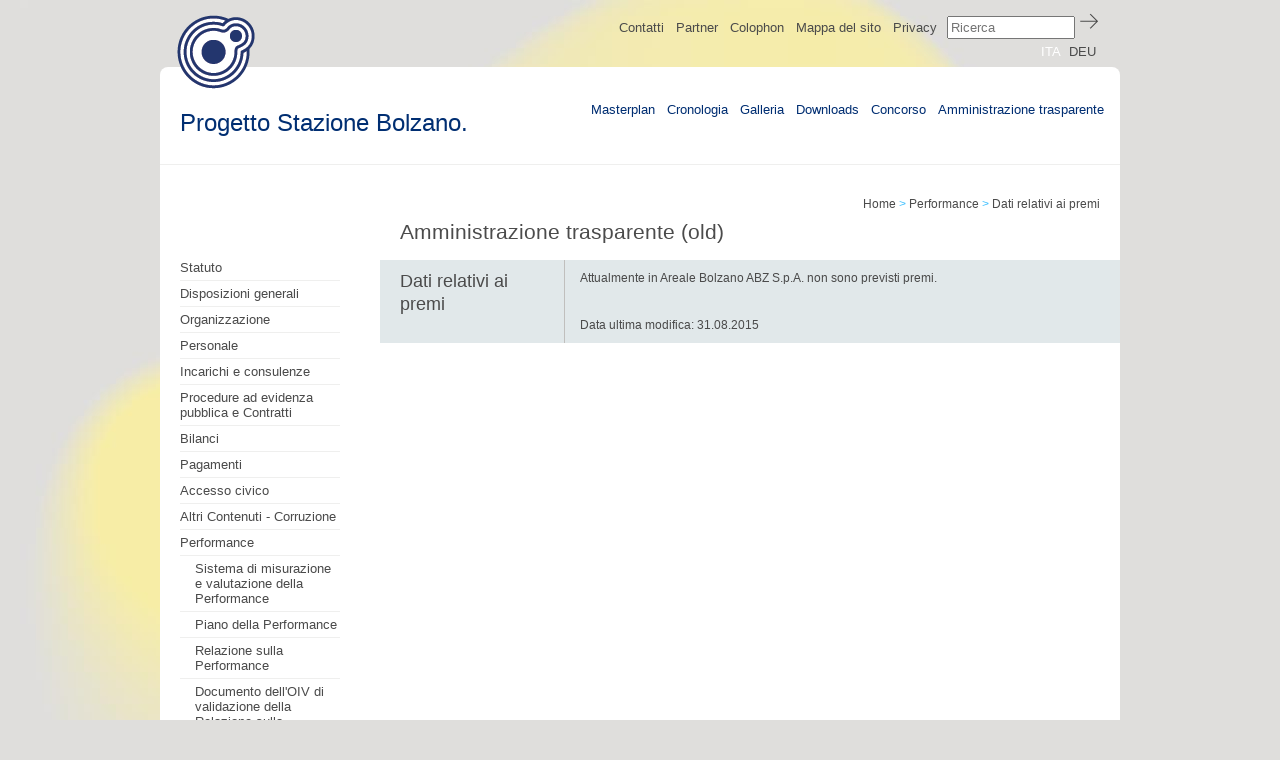

--- FILE ---
content_type: text/html; charset=utf-8
request_url: https://www.arealbozen.it/index.php?id=117
body_size: 2522
content:
<!DOCTYPE html>
<html lang="it">
<head>

<meta charset="utf-8">
<!-- 
	This website is powered by TYPO3 - inspiring people to share!
	TYPO3 is a free open source Content Management Framework initially created by Kasper Skaarhoj and licensed under GNU/GPL.
	TYPO3 is copyright 1998-2015 of Kasper Skaarhoj. Extensions are copyright of their respective owners.
	Information and contribution at http://typo3.org/
-->

<base href="https://www.arealbozen.it/">


<meta name="generator" content="TYPO3 CMS">
<meta name="language" content="it">
<meta name="distribution" content="global">


<link rel="stylesheet" type="text/css" href="typo3temp/stylesheet_0e315efdae.css?1588145057" media="all">
<link rel="stylesheet" type="text/css" href="typo3conf/ext/user_template/Resources/Public/Css/css.php?1415002298" media="all">
<link rel="stylesheet" type="text/css" href="typo3conf/ext/user_template/Resources/Public/Css/print.css?1415002298" media="print">



<script src="typo3conf/ext/user_template/Resources/Public/Js/js.php?1415002298" type="text/javascript"></script>
<script src="typo3temp/javascript_9a38f34785.js?1415014018" type="text/javascript"></script>


<link rel="icon" href="http://www.arealbozen.it/typo3conf/ext/user_template/Resources/Public/images/favicon.ico" type="image/x-icon" /><title>Progetto Stazione Bolzano Dati relativi ai premi</title><link href='http://fonts.googleapis.com/css?family=Metrophobic' rel='stylesheet' type='text/css'>	<script>
	  (function(i,s,o,g,r,a,m){i['GoogleAnalyticsObject']=r;i[r]=i[r]||function(){
	  (i[r].q=i[r].q||[]).push(arguments)},i[r].l=1*new Date();a=s.createElement(o),
	  m=s.getElementsByTagName(o)[0];a.async=1;a.src=g;m.parentNode.insertBefore(a,m)
	  })(window,document,'script','//www.google-analytics.com/analytics.js','ga');

	  ga('create', 'UA-57511891-1', 'auto');
	  ga('send', 'pageview');

	</script><link rel="stylesheet" href="typo3/ext/rol_thickbox/Resources/Public/Css/thickbox.css" type="text/css" media="screen,projection" /><script type="text/javascript" src=""></script>			<script type="text/javascript">
				/*<![CDATA[*/
				<!--
				var langClose = "Schließen";
				var langEscKey = "oder Esc-Taste";
				var langNext = "";
				var langPrev = "";
				var langImage = "Bild";
				var langOf = "von";
				// -->
				/*]]>*/
			</script><script type="text/javascript" src="typo3/ext/rol_thickbox/Resources/Public/Js/thickbox-3.1.js"></script>
</head>
<body>

	
	<div id="container">
		<div id="top_nav">
			<nav id="corporate-nav">
				<ul><li><a href="index.php?id=10&amp;L=1%27%27%22">Contatti</a></li><li><a href="index.php?id=61&amp;L=1%27%27%22">Partner</a></li><li><a href="index.php?id=12&amp;L=1%27%27%22">Colophon</a></li><li><a href="index.php?id=53&amp;L=1%27%27%22" title="Sitemap">Mappa del sito</a></li><li><a href="index.php?id=230&amp;L=1%27%27%22">Privacy</a></li></ul>
								<form action="/" method="post" style="margin: 0px; padding: 0px;" id="search">
					<input type="hidden" value="54" name="id">
					<input type="hidden" name="L" value="0" />
					<input id="searchInputField" type="text" placeholder="Ricerca" name="tx_indexedsearch[sword]" onclick="this.value=''" />
					<input class="button_img" type="submit" value="" />
				</form>
			</nav>
			<nav id="lang">
				<div class="lang"><a href="index.php?id=117&amp;L=0" class="current">ITA</a><a href="index.php?id=117&amp;L=1">DEU</a></div>
			</nav>
		</div>
		<div id="wrap" class="clearfix">
			<header>
				<a href="index.php?id=1&amp;L=1%27%27%22" title="Progetto Stazione Bolzano" id="logo">Progetto Stazione Bolzano</a>
				<a href="index.php?id=1&amp;L=1%27%27%22"><h1>Progetto Stazione Bolzano.</h1></a>
				<nav><ul class="menu"><li><a href="index.php?id=56&amp;L=1%27%27%22">Masterplan</a></li><li><a href="index.php?id=57&amp;L=1%27%27%22">Cronologia</a></li><li><a href="index.php?id=60&amp;L=1%27%27%22">Galleria</a></li><li><a href="index.php?id=62&amp;L=1%27%27%22">Downloads</a></li><li><a href="index.php?id=63&amp;L=1%27%27%22">Concorso</a></li><li><a href="index.php?id=138&amp;L=1%27%27%22">Amministrazione trasparente</a></li></ul></nav>
			</header>
			<div class="content-row">
				<div id="left-col">
					<nav><ul class="leftNav"><li><a href="index.php?id=94&amp;L=1%27%27%22" class="leftMenu">Statuto</a></li><li><a href="index.php?id=79&amp;L=1%27%27%22" class="leftMenu">Disposizioni generali</a></li><li><a href="index.php?id=80&amp;L=1%27%27%22" class="leftMenu">Organizzazione</a></li><li><a href="index.php?id=81&amp;L=1%27%27%22" class="leftMenu">Personale</a></li><li><a href="index.php?id=102&amp;L=1%27%27%22" class="leftMenu">Incarichi e consulenze</a></li><li><a href="index.php?id=82&amp;L=1%27%27%22" class="leftMenu">Procedure ad evidenza pubblica e Contratti</a></li><li><a href="index.php?id=83&amp;L=1%27%27%22" class="leftMenu">Bilanci</a></li><li><a href="index.php?id=129&amp;L=1%27%27%22" class="leftMenu">Pagamenti</a></li><li><a href="index.php?id=85&amp;L=1%27%27%22" class="leftMenu">Accesso civico</a></li><li><a href="index.php?id=105&amp;L=1%27%27%22" class="leftMenu">Altri Contenuti - Corruzione</a></li><li class="submenu current"><a href="index.php?id=109&amp;L=1%27%27%22" class="leftMenu">Performance</a><ul><li><a href="index.php?id=111&amp;L=1%27%27%22" class="leftMenu">Sistema di misurazione e valutazione della Performance</a></li><li><a href="index.php?id=112&amp;L=1%27%27%22" class="leftMenu">Piano della Performance</a></li><li><a href="index.php?id=113&amp;L=1%27%27%22" class="leftMenu">Relazione sulla Performance</a></li><li><a href="index.php?id=114&amp;L=1%27%27%22" class="leftMenu">Documento dell'OIV di validazione della Relazione sulla Performance</a></li><li><a href="index.php?id=115&amp;L=1%27%27%22" class="leftMenu">Relazione dell'OIV sul funzionamento complessivo del Sistema di valutazione, trasparenza e integrità dei controlli interni</a></li><li><a href="index.php?id=116&amp;L=1%27%27%22" class="leftMenu">Ammontare complessivo dei premi</a></li><li class="current"><a href="index.php?id=117&amp;L=1%27%27%22" class="active">Dati relativi ai premi</a></li><li><a href="index.php?id=118&amp;L=1%27%27%22" class="leftMenu">Benessere organizzativo</a></li></ul></li><li><a href="index.php?id=121&amp;L=1%27%27%22" class="leftMenu">Beni immobili e gestione del patrimonio</a></li><li><a href="index.php?id=122&amp;L=1%27%27%22" class="leftMenu">Controlli e rilievi sull'amministrazione</a></li><li><a href="index.php?id=119&amp;L=1%27%27%22" class="leftMenu">Privacy</a></li></ul></nav>
				</div>
				<div class="main-content">
					<div class="breadcrumbs"><a href="index.php?id=1&amp;L=1%27%27%22">Home</a>&nbsp;&gt;&nbsp;<a href="index.php?id=109&amp;L=1%27%27%22">Performance</a>&nbsp;&gt;&nbsp;<a href="index.php?id=117&amp;L=1%27%27%22">Dati relativi ai premi</a></div>
					<h1 class="mainmenutitle">Amministrazione trasparente (old)</h1>
					<div>
						<div class="content-table">
							<div class="leftcol">
								<h2 class="submenutitle">Dati relativi ai premi</h2>
							</div>
							<div class="rightcol">
								<!--TYPO3SEARCH_begin--><section id="c194" class="csc-default"><p class="bodytext">Attualmente in Areale Bolzano ABZ S.p.A. non sono previsti premi.</p></section><div class="lastmod">Data ultima modifica:&nbsp;31.08.2015</div><!--TYPO3SEARCH_end-->
							</div>
						</div>
					</div>

				</div>


			</div>
		</div>
		<footer>
			Areale Bolzano – ABZ S.r.l. · Part. IVA 02557540214
		</footer>
	</div>




</body>
</html>

--- FILE ---
content_type: text/css;charset=UTF-8
request_url: https://www.arealbozen.it/typo3conf/ext/user_template/Resources/Public/Css/css.php?1415002298
body_size: 11975
content:
@media screen {
/*---------------------------------
	HTML ELEMENTS
-----------------------------------*/
html{margin:0;padding:0;height:100%;}
body{
margin:0;
padding:0;
color:#4B4B4B;
background:#dfdedc url(../images/body_bg.jpg) center top no-repeat;
font:normal 13px/140% 'Metrophobic', arial, sans-serif;
text-shadow: 0px 0px 1px transparent; /* google font pixelation fix */
}
a{color:#002e72; text-decoration:none; }
a:hover,a:focus,a:active{text-decoration: none; color:#39beff;}
a img{border:none;}
em{color:#494949;font-style:normal;}
strong,b{}
strike{}
em,i{}
p{line-height:140%;margin:0 0 12px 0;}
.hide{display:none;}
.show{display:block;}

/*---------------------------------
	HTML5 ELEMENTS (shim)
-----------------------------------*/
article,aside,details,figcaption,figure,
footer,header,hgroup,menu,nav,section {
display:block;
}

/*---------------------------------
	HEADINGS
-----------------------------------*/
h1,h2,h3,h4,h5,h6{font-weight:400;line-height:130%;}
h1{font-size: 24px;margin:16px 0;}
h2,
h1.mainmenutitle{font-size:1.6em;margin:0 0 15px 0;}
h2.submenutitle{font-size:1.4em;margin:0 0 10px 0;}
h3,h4{font-size:1.2em;margin:0 0 10px 0;}
h5{font-size:1em;margin:0 0 10px 0;}
h6{font-size:1em;margin:0 0 5px 0;}

/*---------------------------------
	LAYOUT
-----------------------------------*/
#container{width:960px;position:relative;margin:0 auto 0 auto;padding:0 0 4px 0;}
#wrap{
width:960px;/*960*/
background:#fff ;
margin:0;
padding:0;
border-radius:8px;
-moz-border-radius:8px;
-webkit-border-radius:8px;}

#wrap2{
width:960px;/*960*/
background:#fff;
margin:40px 0 0 0;
padding:0;
border-radius:8px;
-moz-border-radius:8px;
-webkit-border-radius:8px;
}
.content-row,#left-col,.main-content,.right-col{float:left;display:block;}
.content-row{width:960px;padding:0 0 60px 0;}
#home .content-row{width:960px;padding:0 0 20px 0;background:url(img/bg-wrap.png) left top repeat-y;position:relative;}
#home #wrap2 .content-row{width:960px;padding:20px 0 20px 0;background:url(img/bg-wrap2.png) left top repeat-y;}
.main-content{padding:0 20px 0 20px;width:700px;vertical-align:top; position:relative;}
#left-col{width:160px;padding:60px 40px 0 20px;}
#home .main-content{padding:0 20px 0 20px;width:664px;vertical-align:top; position:relative;border-right: 1px solid #DFDEDC;}
#home .right-col{padding:0 20px 0 20px;width:196px;vertical-align:top;}


.content-row.visible,
#left-col.visible,
#main-content.visible{background:#efefef;}
.column .inner{padding:0;}

#top_nav{width:100%; height:67px;display:block;}
header{padding:24px 20px 10px 20px;border-bottom:1px solid #EFEFEE; position:relative; margin-bottom:30px;}
header #logo{ position:absolute; left:15px; top:-55px; background}
header #logo{
	background: url(/typo3conf/ext/user_template/Resources/Public/images/logo.png) top left no-repeat;
	width: 82px;
	height: 79px;
	display: block;
	overflow: hidden;
	text-indent: -999px;
}

footer{width:940px;position:relative;margin:0 auto 0 auto;padding:0 20px 20px 0; text-align:right;}
footer p{ margin:0; padding:0; color:#404041; font-size:12px;}

.clear{clear:both;display:block;overflow:hidden;visibility:hidden;width:0;height:0}
.clearfix:after {
	content: ".";
	display: block;
	clear: both;
	visibility: hidden;
	line-height: 0;
	height: 0;
}
 
.clearfix {
	display: inline-block;
}
 
html[xmlns] .clearfix {
	display: block;
}
 
* html .clearfix {
	height: 1%;
}
/*.clearfix:after{clear:both;content:' ';display:block;font-size:0;line-height:0;visibility:hidden;width:0;height:0}
* html .clearfix, *:first-child+html .clearfix{zoom:1}*/

/* Sitemap */
.csc-sitemap ul,
.csc-sitemap ul ul,
div#tx_slsitemap ul, 
div#tx_slsitemap ul ul {
	list-style-type:none;
	background:url(../images/sitemap_vline.png) repeat-y;
	padding-left: 0px;
}
.csc-sitemap ul li,
.main-content div#tx_slsitemap ul li.MainFirst,
.main-content div#tx_slsitemap ul li li {padding:0 0 0 16px;background:url(../images/sitemap_node.png) no-repeat;}
.main-content div#tx_slsitemap ul li.MainLast,
.main-content div#tx_slsitemap ul li ul li.SubLast,
.csc-sitemap ul li:last-child {
	background:url(../images/sitemap_lastnode.png) no-repeat #E1E8EA;
}

.csc-sitemap ul li,
.main-content div#tx_slsitemap ul li{padding:0 0 0 16px;}
.csc-sitemap ul li ul,
.main-content div#tx_slsitemap ul li ul{
	margin-left: 0;
}

.csc-sitemap ul li a{
	margin-bottom: 10px;
	display: block;
}

.csc-sitemap ul li li a{
	margin-bottom: 0;
}

.MainFirst > a,
.MainLast > a,
.MainFirst > a:hover,
.MainLast > a:hover,
.csc-sitemap ul li > a{
	font-size: 17px;
	font-weight: normal;
}
.csc-sitemap ul ul a{
	font-size: 13px;
	line-height: 135%;
}
.csc-sitemap ul a,
#tx_slsitemap li a{
	color:#002e72;
}

.photogallery{margin:0;padding:0;}
.photogallery li{list-style:none;float:left;text-align:center;font-size:.92em;padding:5px;border:1px solid #ccc; margin-right:5px; margin-bottom:5px}

/*---------------------------------
	MENU LAYOUT
	DO NOT EDIT This Section (unless you know what you are doing)
-----------------------------------*/
.menu{margin:0;padding:0;line-height:100%;position: absolute; right:10px; top:26px;text-shadow:0px 1px 1px #fff;background: transparent; /* Old browsers*/}
.menu:after{clear:both;content:' ';display:block;font-size:0;line-height:0;visibility:hidden;width:0;height:0}
.menu li{margin:0;padding:0;list-style-type:none;display:inline-block;display:inline;position:relative;zoom:1;line-height:inherit;top:0;left:0;}
.menu li a{margin:0;padding:10px 6px;display:block;display:inline;display:inline-block;position:relative;zoom:1;line-height:100%;top:0;left:0;text-decoration:none;color: #002e72;}
.menu li.current>a,
.menu li.current>a:hover,
.menu li.current.hover>a{color:#6BCEFF;text-shadow:0px -1px 0px rgba(0,0,0,0.2);cursor: default;}
.menu li a:hover,.menu li.hover>a{color:#6BCEFF;}

.leftNav{list-style:none;margin:0 0 30px 0;padding:0;line-height:120%;}
.leftNav li{ border-bottom:1px solid #EFEFEE;padding:5px 0;}
.leftNav li a{color:#4B4B4B;text-decoration:none;display: block;}
.leftNav li.active a{color:#6BCEFF;text-shadow:0px -1px 0px rgba(0,0,0,0.2);cursor: default;}
.leftNav li a:hover{color:#6BCEFF;}
.leftNav a.active{font-weight: bold;}

.leftNav li.submenu{
	padding-bottom:0; 
}
.leftNav li li.submenu.current > a{
	padding-bottom:7px;
}
.leftNav li.submenu a{ padding-bottom: 5px;}
.leftNav li.submenu ul{
	margin:0;
	list-style:none;
}
.leftNav li.submenu li{
	padding-left: 15px;
	border-bottom: 0 none;
	border-top: 1px solid #efefee;
}
.leftNav li.submenu li a{
	padding-bottom: 0;
}
#lang{position: absolute;top:45px;right:20px;/*IE 7 ONLY*/left:auto;color:#666;line-height:100%;}
#lang a{color:#4B4B4B;text-decoration:none;padding:0 4px;line-height:100%;}
#lang a.current{color:#fff;}
#lang a:hover{color:#fff;}

#corporate-nav{text-align:right; padding-top:10px; padding-right:20px;}
#corporate-nav a{ padding:0 6px; color:#4B4B4B;}
#corporate-nav a:hover{color:#002e72; text-decoration:none;}
#corporate-nav span#skip{display:none;}
#corporate-nav #search { margin:0; padding:0; display: inline;}
#corporate-nav #search input[type="text"]{ width:120px;padding:2px;}
#corporate-nav input[type="submit"]{
	background: url(../images/img_submit.png) top left no-repeat;
	width: 21px;
	height: 22px;
	border: 0 none;
}
#corporate-nav ul{
	padding:0;
	margin:0;
	list-style: none;
	display: inline;
}
#corporate-nav ul li{
	display: inline;
}

/*::-webkit-input-placeholder { color:#999; }
:-moz-placeholder { color:#999; }
:-ms-input-placeholder { color:#999; }*/
.placeholder { color:#999; }

.sub-nav{ margin:0; padding:0;}
.sub-nav li{ list-style:none;font-size:1.6em; line-height:140%; margin:0; padding:0;}
.sub-nav li a{color:#4B4B4B;background: url(../images/pfeil_sub-nav.png) 0 center no-repeat; padding-left:25px;}
.sub-nav li a:hover{ text-decoration:none; color:#002e72;}

.nav-years{margin:0 0 20px -20px ;padding:0;}
#home .nav-years{margin:0 0 20px 0!important;padding:0;}
.nav-years li{margin:0 1px;padding:0;list-style-type:none;display:inline-block;/**display:inline;zoom:1;*/ font-size:12px; line-height:120%;}
.nav-years li a{ display:block; width:60px; border-bottom:4px solid #39beff; padding-top:12px; color:#4B4B4B;}
.nav-years li.current a{ border-bottom:4px solid #002e72; background:#fff url(../images/pfeil_jahr.png) left top no-repeat;}
.nav-years li a:hover{border-bottom:4px solid #002e72; padding-top:12px; color:#002e72; text-decoration:none; background:#fff url(../images/pfeil_jahr.png) left top no-repeat;}
.nav-years li.inactive{display:block; width:60px; border-bottom:4px solid #9cdfff; padding-top:12px; color:#AAAAAA; display:inline-block;/**display:inline;*/}
/* .content-years {display:none;}
.content-years:first-child{display:block;} */
.content-years div.inactive{display:none;}
.content-years div.active{display:none;}
.content-years div.current{display:block;}

/*---------------------------------
	LISTS
-----------------------------------*/
ul, ol{
	padding:0;margin:0 0 0 25px;}
li{padding:5px 0;margin:0;}
ul.checks{padding:0;margin:0 0 20px 0;}
ul.checks li{list-style-type:none;margin:0;background:url(../images/icon-check.png) no-repeat 5px 0.5em;padding-left:30px;}
ul.alt{padding:0;margin:0 0 20px 0;}
ul.alt li{list-style-type:none;border-top:1px dotted #ccc;border-bottom:1px dotted #ccc;margin:0 0 -1px 0;background:url(../images/icon-arrow-right.png) no-repeat 5px 0.7em;padding-left:20px;}
/*---------------------------------
	CONTENT
-----------------------------------*/
.breadcrumbs{font-size:12px;width:380px;text-align:right;position:absolute; top:15px;right:20px; color:#39beff;width: auto;}
.breadcrumbs{
	position: relative;
	right: 0;
	top: 0;
	margin-bottom: 5px;
}
.breadcrumbs a{color:#4B4B4B;}
.breadcrumbs a:hover{}

.news-abo{ margin:0 -2px 30px 0; padding:0; font-size:13px;display: block;}
#home .news-abo{position:absolute; margin:0; right:15px; bottom:20px;}
a.news-abo{ margin:0; padding:6px 10px 5px 12px; width:117px; display:block; background:url(../images/pulldown-gelb.png) -2px center no-repeat; color:#4B4B4B;}
a.news-abo:hover{color:#002e72; text-decoration:none;}

.content-box{background:#e1e8ea; margin:0 -20px 15px -20px; padding:10px 20px; border-bottom:4px solid #002e72;}
.content-box .left-col{ width:450px; float:left;}
.content-box .right-col{width:220px; float:right;}

.content-box h3{ font-size:1.6em; line-height:140%; font-weight:normal; margin-bottom:40px;}
.content-box h3 strong,
.content-box h3 b{color:#6BCEFF;}

.content-table{ border-collapse:collapse; width:740px;margin:0 -20px 15px -20px;}
.content-table {background:#e1e8ea; vertical-align:top;}
.content-table .leftcol{ padding:10px 20px; width:144px;}
.content-table .leftcol h3{ font-size:14px; color:#39beff;}
.news .content-table .leftcol h3{ font-size:14px; color:#002e72;}
.content-table .leftcol p.data{margin:0; color:#39beff;}
.content-table .rightcol{padding:10px 15px; font-size:12px; line-height:130%; border-left:1px solid #C0BFBD;min-height:50px;}
.content-table .tbl-image{text-align: center; display:table-cell;padding-top:1px;}
.content-table .tbl-image img{display:block; margin:0;}
.content-table .tbl-image.multipla img{display:block; margin:0 0 15px 0;}

.content-table{
	display: table;
}
.content-table .leftcol,
.content-table .rightcol{
	display: table-cell;
	vertical-align: top;
}

.download-area{ margin:0 0 25px 180px;}
ul.downloads{margin:0; padding:0;}
#home ul.downloads{margin:0;padding:0; position:absolute;left:724px; bottom:20px}
ul.downloads li{ list-style:none; background:url(img/downloads.png) 0px 1px no-repeat; padding:0 0 0 18px; margin:0;}
ul.downloads a{}

/*---------------------------------
socialBookmarks
-----------------------------------*/
.bookmark{border-top:1px dotted #ccc;margin-top:1em; padding-bottom:1em;height:20px;}
.main-content p.bookmarkheader{margin:.4em 4px;padding:0;font-size:1em;background:transparent;color:#000;background-image:none;}

.main-content .bookmark ul.socialBookmarks{width:auto;margin:0;height:20px;}
.main-content .bookmark ul.socialBookmarks li{float:left;position:relative;height:20px;width:20px;overflow:hidden;margin:0 2px;padding:0;}

.socialBookmarks li a{display:block;width:20px;height:20px;margin:0;padding:0;}
.socialBookmarks li a span{position:relative;z-index:-1;}

.socialBookmarks li.oneview,.socialBookmarks li.oneview a{background:transparent url(../images/bookmarks/oneview.gif) no-repeat;color:#000;}
.socialBookmarks li.wong,.socialBookmarks li.wong a{background:transparent url(../images/bookmarks/wong20.gif) no-repeat;color:#000;}
.socialBookmarks li.linkarena,.socialBookmarks li.linkarena a{background:transparent url(../images/bookmarks/linkarena.gif) no-repeat;color:#000;}
.socialBookmarks li.del,.socialBookmarks li.del a{background:transparent url(../images/bookmarks/delicious.gif) no-repeat;color:#000;}
.socialBookmarks li.webnews,.socialBookmarks li.webnews a{background:transparent url(../images/bookmarks/webnews.gif) no-repeat;color:#000;}
.socialBookmarks li.yigg,.socialBookmarks li.yigg a{background:transparent url(../images/bookmarks/yigg.gif) no-repeat;color:#000;}
.socialBookmarks li.facebook,.socialBookmarks li.facebook a{background:transparent url(../images/bookmarks/facebook.gif) no-repeat;color:#000;}
.socialBookmarks li.google,.socialBookmarks li.google a{background:transparent url(../images/bookmarks/google.gif) no-repeat;color:#000;}
.socialBookmarks li.yahoo,.socialBookmarks li.yahoo a{background:transparent url(../images/bookmarks/yahoo.gif) no-repeat;color:#000;}
.socialBookmarks li.oknotizie,.socialBookmarks li.oknotizie a{background:transparent url(../images/bookmarks/oknotizie.gif) no-repeat;color:#000;}
.socialBookmarks li.segnalo,.socialBookmarks li.segnalo a{background:transparent url(../images/bookmarks/segnalo.gif) no-repeat;color:#000;}
.socialBookmarks li.digg,.socialBookmarks li.digg a{background:transparent url(../images/bookmarks/16x16-digg-guy.gif) no-repeat;color:#000;}

.main-content .bookmark ul.print_email{margin:20px 0 0 0;height:20px;width:24em;list-style:none;}
.main-content .bookmark ul.print_email li{float:left; margin:0 4px;height:20px;list-style-image:none;}
/*.print_email li.email{background:url(img/bookmarks/email.gif) 0 0 no-repeat;height:20px;padding-left:20px;}*/
.print_email li.print{background:url(../images/article-print.gif) 0 0 no-repeat;height:20px;}
.print_email li.rss{background:url(../images/rss-feed.gif) 0 0 no-repeat;height:20px;}
.print_email li{
	padding: 0 0 0 20px;
}

/*---------------------------------
Homepage
-----------------------------------*/
.slider{ width:960; margin:0;}
.slider img{ display:block;}
p.welcome{font-size:1.5em; margin:20px 20px 50px 20px; line-height:130%; color:#002e72 }

#home .content-table-csl{ border-collapse:collapse; width:960px;margin:0; padding:0;clear:both; height:150px}
#home .content-table-csl td{vertical-align:top; padding:0;}
#home .content-table-csl .csl-nav{width:130px;}
#home .content-table-csl .csl-slider{ width:572px;}
#home .content-table-csl .csl-text{ width:auto; border-right:none;}


#home .content-table{ border-collapse:collapse; width:704px;margin:0 -20px 0 -20px;font-size:12px; line-height:130%}
#home .content-table td{background:#e1e8ea; vertical-align:top;}
#home .content-table .tbl-title,
.content-table.news .tbl-title{ padding:10px 20px; width:50%; border-right:none;}
#home .content-table .tbl-title h3,
.content-table.news  .tbl-title h3{ color:#002e72;font-size: 14px;}
#home .content-table .tbl-title p.data,
.content-table.news  .tbl-title p.data{margin:0; color:#4b4b4b;}
.content-table.news .tbl-title p.data{
	color: #39beff;
}
#home .content-table .tbl-text,
.content-table.news .tbl-text{padding:10px 20px 30px 20px; }

.content-table.news,
body.white .content-table.news{
	display: table;
	width: 740px;
	margin:0 0 15px -20px;
	background: #e1e8ea;
}
.content-table.news .tbl-title,
.content-table.news .tbl-text,
.content-table.news .tbl-image{
	display: table-cell;
	vertical-align: top;
}
.content-table.news .tbl-image{
	padding-top: 0;
}
.content-table.news .tbl-title{
	border-right:1px solid #c0bfbd;
	width: 144px;
	padding: 10px 20px;
}

/*---------------------------------
Content Slider
-----------------------------------*/
.csl-wrapper{width:570px;width: 580px;height:220px;position:relative;overflow:hidden;}
ul#items {
	height: 220px;
	margin:0;
	padding:0;
	overflow: hidden;
	width:570px;
	position:absolute;
	top:3px;
	left:7px;
	left: 9px;
	display:block;
	z-index:100;
}
ul#items li {
    background: none repeat scroll 0 0 #fff;
    color: #4B4B4B;
    float: left;
    height:190px;
    list-style: none outside none;
    margin:0 10px 0 0;
	padding:0;
    overflow: hidden;
    width:180px;

}
ul#items li a{width:100%; height:100%; display:block;position:relative;color:#4b4b4b;}
ul#items li a:hover{ color:#4b4b4b; background:#fff; text-decoration:none;}
ul#items li .inner{ padding:0 5px; display:block;}
ul#items li .data{display:block; font-size:11px;}
ul#items li .title{ border-bottom:1px solid #39beff;}
ul#items li p{
	padding: 0 5px;
}

.csl-img,{position:absolute; bottom:5px; right:5px; }
ul#items li .image{
	position: absolute;
	bottom: 2px;
	right: 5px;
}
.img-more{ position:absolute; bottom:5px; right:5px; z-index::110;}
ol#pagination {
    overflow: hidden;
	margin:20px auto;
	width:124px
}
ol#pagination li {
    cursor: pointer;
    float: left;
    list-style: none outside none;
    margin: 0 20px 0 20px;
    height: 37px;
	width: 21px;
}
ol#pagination li.current {
    color: #FF0000;
    font-weight: bold;
}
ol#pagination #csl-left,
ol#pagination #csl-right{
	height: 37px;
	width: 21px;
	display: block;
}
ol#pagination #csl-left{
	background: url(../images/pfeil_links.png) top left no-repeat;
}
ol#pagination #csl-right{
	background: url(../images/pfeil_rechts.png) top left no-repeat;
}

div.newswrapper{
	display: table;
}
div.csl-nav,
div.csl-slider{
	vertical-align: top;
	display: table-cell;
}


/*---------------------------------
Form
-----------------------------------*/

			.main-content form{margin-bottom:15px;}
			.main-content fieldset{padding:10px; border:1px solid #B3B3B3;}
			.main-content fieldset legend{display: block;padding:4px;font-size:16px;line-height:16px;}
			.main-content form fieldset li:after{content:".";display:block;height:0;clear:both;visibility:hidden;}
			.main-content form fieldset li{padding:4px;margin-top:4px;/*background:#F6F6F6;*/
				list-style: none;
			}
			.main-content form fieldset li,
			.main-content form fieldset ul{
				list-style: none;
				margin-left: 0;
				padding-left: 0;
			}

			.main-content form fieldset li.mandatory div{padding:4px 0;margin-top:0;/*background:#F6F6F6;*/}
			.main-content form fieldset li.buttons{padding:4px;margin-top:4px;/*background:#fff;*/}
			.main-content form fieldset li label{float:left;width:11em;}
			.main-content form fieldset .options label{float:none;width:auto;}
			.date-exemple{/*font-size:13px;*/}
			.main-content form #fdbk_captcha_value div{padding-bottom:0;}
			.main-content form #fdbk_captcha_value label{width:auto;padding-right:10px;}
			.main-content form abbr{color:#c00;font-weight:bold;font-style:normal;}
			.main-content form .mandatory abbr{
				padding-left: 5px;
			}
			#container .main-content form fieldset .instructions {color:#999;font-size:.75em;}
			
			/*error*/
			#form-message{ border:1px solid #c00; margin-bottom:10px; padding:10px;}
			#form-message h3{ margin-bottom:5px; color:#c00;}
			#form-message ul{margin-bottom:0;;}
			#form-message ul li{}
			
			div.error{border:1px solid #c00;}
			div.error input{border:1px solid #c00;}
			div.error label{color:#c00;}

			.dwpcontact-page form .loading_ajax-submit{
				display: none;
				margin-top: 5px;
			}
			div.errorMessages ul{
				/*border: 1px solid #c00;*/
				margin: 20px; 
				color: #c00;
			}
			div.errorMessages ul li{
				padding: 0;
			}

/*---------------------------------
	IMAGES
-----------------------------------*/

img{margin:0;padding:0;display:inline-block;position:relative;zoom:1;}
img.align-left{float:left;margin:0 10px 5px 0;}
img.align-right{float:right;margin:0 0 5px 10px;}
img.full-width{clear:both;display:block;width:100%;height:auto;margin:0 0 10px 0;}

span.img-wrap{display:inline-block;position: relative;top:0;left:0;zoom: 1;}
span.img-inner{display:block;position:absolute;top:0;left:0;width: 100%;height:100%;}
span.img-wrap img{display:block;padding:0;margin:0;}


	div.caption{
	background:#f5f5f5;
	border:1px solid #ddd;
	padding:3px;
	}

		div.caption img{
		display:block;
		padding:0;
		margin:0;
		}

		div.caption span{
		display:block;
		margin-top:3px;
		font-size:0.8em;
		color:#666;
		padding:0px 5px;
		}

	.gallery{}

		.gallery a{
		display:inline-block;
		position:relative;
		border:1px solid #ddd;
		background:#fff;
		padding:3px;
		margin:5px;
		-moz-border-radius:5px;
		-webkit-border-radius:5px;
		border-radius:5px;
		}

		.gallery a img{
		display: block;
		position: relative;
		margin:0;
		padding:0;
		}

/*---------------------------------
	Feedback
-----------------------------------*/

#dwp-contact-button {
    /*left: 0;*/
    /*right:-30px;*/
    left: 100%!important;
    outline: medium none;
    position: absolute;
    top: 0;
    width: 30px;
	z-index:1000;
	background: url(../images/feedback.png) top left no-repeat;
	display: block;
	width: 30px;
	height: 111px;
}
.dwpcontact-page {
    background: none repeat scroll 0 0 #002e72;
    /*border-radius: 5px 5px 5px 5px;*/
    color: #FFFFFF;
    left: -354px;
    padding: 10px 20px 5px;
    position: absolute;
    top: 125px;
    width: 314px;
	z-index:1000;
}
.dwpcontact-page label {
    display: block;
}
.dwpcontact-page input[type="text"],
.dwpcontact-page input[type="email"] 
.dwpcontact-page textarea {
    background: none repeat scroll 0 0 #fff;
    border: 1px solid #DDDDDD;
    /*border-radius: 3px 3px 3px 3px;
    box-shadow: 5px 5px 5px #CCCCCC inset;*/
    color: #4B4B4B;
    margin: 0 0 8px;
    padding: 6px;
    width: 300px;
}
.dwpcontact-page textarea {
    color: #4B4B4B;
    width: 300px;
    padding: 2px 4px;
    font:13px/140% "Metrophobic",arial,sans-serif;
    margin-bottom: 5px;
}
.dwpcontact-page input[type="submit"] {
    background: none repeat scroll 0 0 #DFDFDF;
    border: medium none;
    border-radius: 3px 3px 3px 3px;
    margin-top: 5px;
    padding: 2px 5px;
    margin-bottom: 10px;
    border: 0 none;
    display: block;
}
.dwpcontact-page input.error,
.dwpcontact-page textarea.error {
    background: none repeat scroll 0 0 #FEF4F1;
    border: 1px solid #F7A68A;
    color: #DA4310;
    /*
    display: block;
    padding: 2px 4px;
    text-align: center;
    border-radius: 5px 5px 5px 5px;
    */
}
small.error{
	display: block;
	color: #F7A68A;
	font-size: 12px;
	line-height: 12px;
	margin-bottom: 5px;
}
.dwpcontact-page .message-success {
    background: none repeat scroll 0 0 #F5FAF1;
    border: 1px solid #C2E1AA;
    border-radius: 5px 5px 5px 5px;
    color: #8FA943;
    display: block;
    padding: 2px 4px;
    text-align: center;
}
.success-msg{
	margin: 20px 0; 
}
.success-msg p{
	margin:0;
}
.dwp-contact-button-wrap {
    margin-bottom: 10px;
    margin-top: 10px;
}
.dwp-contact-button-wrap img {
    float: right;
    margin-left: 10px;
}

/*---------------------------------
	UTILITY
-----------------------------------*/
.center{text-align:center;}
.left{text-align:left;}
.right{text-align:right;}

/*---------------------------------
	HR
-----------------------------------*/
hr{clear:both;border-bottom:0;border-top:1px dotted #ccc;border-right:0;border-left:0;margin:30px 0;min-height: 0px;height:1px;}
hr.alt1{border-style: solid;}
hr.alt2{border-style: dashed;}

}


/* Vic Syles override */
hr.clearer{
	clear: both;
}
.csc-uploads li img{
	display: none;
}
.csc-uploads li span.csc-uploads-fileName a{
	padding-left:18px;
	background: url(../images/downloads.png) no-repeat 0 1px;
}
ul.csc-uploads,
ul.csc-uploads li{
	margin-left: 0; 
	margin-top: 0;
	margin-bottom: 0;
}
ul.csc-uploads a,
ul.csc-uploads span.csc-uploads-fileName{
	text-decoration: none;
	border-bottom: 0 none;
}

#home #wrap section{
	background: url("../images/bg-wrap.png") repeat-y scroll -2px top rgba(0, 0, 0, 0);
}

#home #wrap2 .content-row{
	padding:0;
}

#home #wrap2 .main-content,
#home #wrap2 .right-col{
	padding-top:20px;
	padding-bottom:20px;
}
/*
#home #wrap2 .right-col{
	display: table;
}
#home #wrap2 .right-col nav,
#home #wrap2 .right-col section{
	display: table-row;
}
#home #wrap2 .right-col section{
	vertical-align: bottom;
}
*/


#home #wrap .csc-space-after-30,
#home #wrap .csc-space-after-20,
#home #wrap2 .csc-space-after-30,
#home #wrap2 .csc-space-after-20{
	margin-bottom: 0!important;
}
#home #wrap2 ul,
#home #wrap2 li{
	margin-bottom: 0;
}
#home #wrap2 .content-row .right-col section{
	position: absolute;
	bottom: 20px;
}
#slider{
	height: 400px!important;
}

#items .inner img{
	display: block;
	margin-bottom: 50px;
}
#items .inner img.img-more{
	margin-bottom: 0;
	display: inline;
}
#wrap section{
	float: left;
}
#wrap section{
	clear: both;
	margin-bottom: 20px;
}
#news #wrap section{
	float: none;
}
.csl-text{
	display: table;
	height: 220px;
	position: relative;
}
body#news .content-table section{
	margin-bottom: 0!important;
}
body#news .main-content .content-table{
	clear: both;
}
body#gallery .content-table{
	background: 0 none;
}
body#newslettersubscribe .content-row .content-table{
	display: block;
	margin: 0;
	width: auto;
	background: 0 none;
}
body#newslettersubscribe a.news-abo{
	margin-bottom: 30px;
}
body.thickbox{
	background: #FFF;
	font-family:'Metrophobic', arial, sans-serif;
}
body.thickbox .box{
	margin:20px 20px 10px 20px; 
}

.rightcol section{
	position: relative;
}
.rightcol .csc-textpic-imagewrap{
	position: absolute;
	top: -10px;
	right: -15px;
}

#TB_window{
	border: 0 none!important;
	-webkit-border-radius: 5px;
	-moz-border-radius: 5px;
	border-radius: 5px;
}

body.white .content-table{
	background: #FFF;
}

/* Indexed search */
.browsebox{
	margin-left: 0;
}
/*
.tx-indexedsearch .tx-indexedsearch-browsebox LI { display:inline; margin-right:5px; }
.tx-indexedsearch .tx-indexedsearch-searchbox INPUT.tx-indexedsearch-searchbox-button { width:100px; }
.tx-indexedsearch .tx-indexedsearch-searchbox INPUT.tx-indexedsearch-searchbox-sword { width:150px; }
.tx-indexedsearch .tx-indexedsearch-whatis { margin-top:10px; margin-bottom:5px; }
.tx-indexedsearch .tx-indexedsearch-whatis .tx-indexedsearch-sw { font-weight:bold; font-style:italic; }
.tx-indexedsearch .tx-indexedsearch-noresults { text-align:center; font-weight:bold; }
.tx-indexedsearch .tx-indexedsearch-res TD.tx-indexedsearch-descr { font-style:italic; }

.tx-indexedsearch .tx-indexedsearch-res .tx-indexedsearch-info { background:#e8e8e8; }
.tx-indexedsearch .tx-indexedsearch-res .tx-indexedsearch-secHead { margin-top:20px; margin-bottom:5px; }
.tx-indexedsearch .tx-indexedsearch-res .tx-indexedsearch-secHead H2 { margin-top:0px; margin-bottom:0px; }
.tx-indexedsearch .tx-indexedsearch-res .tx-indexedsearch-secHead TD { background:#cccccc; vertical-align:middle; }
.tx-indexedsearch .tx-indexedsearch-res .noResume { color:#666666; }
.tx-indexedsearch .tx-indexedsearch-category { background:#cccccc; font-size:16px; font-weight:bold; }
.tx-indexedsearch .res-tmpl-css { clear:both; margin-bottom:1em; }
.tx-indexedsearch .searchbox-tmpl-css LABEL { margin-right:1em; width:10em; float:left; }
.tx-indexedsearch .result-count-tmpl-css, .tx-indexedsearch .percent-tmpl-css { letter-spacing:0; font-weight:normal; margin-top:-1.2em; float:right; }
.tx-indexedsearch .info-tmpl-css dt, .tx-indexedsearch dl.info-tmpl-css dd { float:left; }
.tx-indexedsearch .info-tmpl-css dd.item-mtime { float:none; }
.tx-indexedsearch .info-tmpl-css dd.item-path { float:none; }
*/
.tx-indexedsearch .tx-indexedsearch-res .tx-indexedsearch-redMarkup { color: #002e72; font-weight: normal;}
.tx-indexedsearch h3{
	margin-bottom: 0;
	font-size: 14px;
}

.white .main-content{

}
.white .main-content .content-table{
	margin-left:0;
	margin-right:0;
	width: 700px;
}
.white .tx-indexedsearch{
	width: 700px;
}
.tx-indexedsearch-icon.icon,
.tx-indexedsearch-icon.icon img{
	width: 8px;
	height: 9px;

	width: 13px;
	height: 14px;
}
.results{
	margin-bottom: 20px;
}
.results dd{
	margin-left: 13px;
}
input[type="text"],
input[type="email"],
select{
	padding:2px;
}


/* Rol-Gallery */
.content-table .imageItem{
	width: 145px;
}
.content-table .rol_gallery_pi1{
	margin-top: 0!important;
}

/* timeline */
.content-years{
	margin:0 -20px;
}

#news.1col{

}



/* table */
.contenttable{
	text-align: left;
	border-collapse: collapse;
	width: 520px;
}

.contenttable td,
.contenttable th{
	padding: 5px;
	border-bottom: 1px solid #FFF;
}
.contenttable th{
	border-bottom: 1px solid #c0bfbd;
	padding-bottom: 0 5px 5px 5px;
}
.lastmod{
	clear: both;
}
/*! jQuery UI - v1.9.2 - 2013-01-02
* http://jqueryui.com
* Includes: jquery.ui.core.css, jquery.ui.resizable.css, jquery.ui.button.css, jquery.ui.dialog.css
* To view and modify this theme, visit http://jqueryui.com/themeroller/?ffDefault=Verdana%2CArial%2Csans-serif&fwDefault=normal&fsDefault=1.1em&cornerRadius=4px&bgColorHeader=cccccc&bgTextureHeader=03_highlight_soft.png&bgImgOpacityHeader=75&borderColorHeader=aaaaaa&fcHeader=222222&iconColorHeader=222222&bgColorContent=ffffff&bgTextureContent=01_flat.png&bgImgOpacityContent=75&borderColorContent=aaaaaa&fcContent=222222&iconColorContent=222222&bgColorDefault=e6e6e6&bgTextureDefault=02_glass.png&bgImgOpacityDefault=75&borderColorDefault=d3d3d3&fcDefault=555555&iconColorDefault=888888&bgColorHover=dadada&bgTextureHover=02_glass.png&bgImgOpacityHover=75&borderColorHover=999999&fcHover=212121&iconColorHover=454545&bgColorActive=ffffff&bgTextureActive=02_glass.png&bgImgOpacityActive=65&borderColorActive=aaaaaa&fcActive=212121&iconColorActive=454545&bgColorHighlight=fbf9ee&bgTextureHighlight=02_glass.png&bgImgOpacityHighlight=55&borderColorHighlight=fcefa1&fcHighlight=363636&iconColorHighlight=2e83ff&bgColorError=fef1ec&bgTextureError=02_glass.png&bgImgOpacityError=95&borderColorError=cd0a0a&fcError=cd0a0a&iconColorError=cd0a0a&bgColorOverlay=aaaaaa&bgTextureOverlay=01_flat.png&bgImgOpacityOverlay=0&opacityOverlay=30&bgColorShadow=aaaaaa&bgTextureShadow=01_flat.png&bgImgOpacityShadow=0&opacityShadow=30&thicknessShadow=8px&offsetTopShadow=-8px&offsetLeftShadow=-8px&cornerRadiusShadow=8px
* Copyright (c) 2013 jQuery Foundation and other contributors Licensed MIT */.ui-helper-hidden{display:none}.ui-helper-hidden-accessible{border:0;clip:rect(0 0 0 0);height:1px;margin:-1px;overflow:hidden;padding:0;position:absolute;width:1px}.ui-helper-reset{margin:0;padding:0;border:0;outline:0;line-height:1.3;text-decoration:none;font-size:100%;list-style:none}.ui-helper-clearfix:before,.ui-helper-clearfix:after{content:"";display:table}.ui-helper-clearfix:after{clear:both}.ui-helper-clearfix{zoom:1}.ui-helper-zfix{width:100%;height:100%;top:0;left:0;position:absolute;opacity:0;filter:Alpha(Opacity=0)}.ui-state-disabled{cursor:default!important}.ui-icon{display:block;text-indent:-99999px;overflow:hidden;background-repeat:no-repeat}.ui-widget-overlay{position:absolute;top:0;left:0;width:100%;height:100%}.ui-resizable{position:relative}.ui-resizable-handle{position:absolute;font-size:0.1px;display:block}.ui-resizable-disabled .ui-resizable-handle,.ui-resizable-autohide .ui-resizable-handle{display:none}.ui-resizable-n{cursor:n-resize;height:7px;width:100%;top:-5px;left:0}.ui-resizable-s{cursor:s-resize;height:7px;width:100%;bottom:-5px;left:0}.ui-resizable-e{cursor:e-resize;width:7px;right:-5px;top:0;height:100%}.ui-resizable-w{cursor:w-resize;width:7px;left:-5px;top:0;height:100%}.ui-resizable-se{cursor:se-resize;width:12px;height:12px;right:1px;bottom:1px}.ui-resizable-sw{cursor:sw-resize;width:9px;height:9px;left:-5px;bottom:-5px}.ui-resizable-nw{cursor:nw-resize;width:9px;height:9px;left:-5px;top:-5px}.ui-resizable-ne{cursor:ne-resize;width:9px;height:9px;right:-5px;top:-5px}.ui-button{display:inline-block;position:relative;padding:0;margin-right:.1em;cursor:pointer;text-align:center;zoom:1;overflow:visible}.ui-button,.ui-button:link,.ui-button:visited,.ui-button:hover,.ui-button:active{text-decoration:none}.ui-button-icon-only{width:2.2em}button.ui-button-icon-only{width:2.4em}.ui-button-icons-only{width:3.4em}button.ui-button-icons-only{width:3.7em}.ui-button .ui-button-text{display:block;line-height:1.4}.ui-button-text-only .ui-button-text{padding:.4em 1em}.ui-button-icon-only .ui-button-text,.ui-button-icons-only .ui-button-text{padding:.4em;text-indent:-9999999px}.ui-button-text-icon-primary .ui-button-text,.ui-button-text-icons .ui-button-text{padding:.4em 1em .4em 2.1em}.ui-button-text-icon-secondary .ui-button-text,.ui-button-text-icons .ui-button-text{padding:.4em 2.1em .4em 1em}.ui-button-text-icons .ui-button-text{padding-left:2.1em;padding-right:2.1em}input.ui-button{padding:.4em 1em}.ui-button-icon-only .ui-icon,.ui-button-text-icon-primary .ui-icon,.ui-button-text-icon-secondary .ui-icon,.ui-button-text-icons .ui-icon,.ui-button-icons-only .ui-icon{position:absolute;top:50%;margin-top:-8px}.ui-button-icon-only .ui-icon{left:50%;margin-left:-8px}.ui-button-text-icon-primary .ui-button-icon-primary,.ui-button-text-icons .ui-button-icon-primary,.ui-button-icons-only .ui-button-icon-primary{left:.5em}.ui-button-text-icon-secondary .ui-button-icon-secondary,.ui-button-text-icons .ui-button-icon-secondary,.ui-button-icons-only .ui-button-icon-secondary{right:.5em}.ui-button-text-icons .ui-button-icon-secondary,.ui-button-icons-only .ui-button-icon-secondary{right:.5em}.ui-buttonset{margin-right:7px}.ui-buttonset .ui-button{margin-left:0;margin-right:-.3em}button.ui-button::-moz-focus-inner{border:0;padding:0}.ui-dialog{position:absolute;top:0;left:0;padding:.2em;width:300px;overflow:hidden}.ui-dialog .ui-dialog-titlebar{padding:.4em 1em;position:relative}.ui-dialog .ui-dialog-title{float:left;margin:.1em 16px .1em 0}.ui-dialog .ui-dialog-titlebar-close{position:absolute;right:.3em;top:50%;width:19px;margin:-10px 0 0 0;padding:1px;height:18px}.ui-dialog .ui-dialog-titlebar-close span{display:block;margin:1px}.ui-dialog .ui-dialog-titlebar-close:hover,.ui-dialog .ui-dialog-titlebar-close:focus{padding:0}.ui-dialog .ui-dialog-content{position:relative;border:0;padding:.5em 1em;background:none;overflow:auto;zoom:1}.ui-dialog .ui-dialog-buttonpane{text-align:left;border-width:1px 0 0 0;background-image:none;margin:.5em 0 0 0;padding:.3em 1em .5em .4em}.ui-dialog .ui-dialog-buttonpane .ui-dialog-buttonset{float:right}.ui-dialog .ui-dialog-buttonpane button{margin:.5em .4em .5em 0;cursor:pointer}.ui-dialog .ui-resizable-se{width:14px;height:14px;right:3px;bottom:3px}.ui-draggable .ui-dialog-titlebar{cursor:move}.ui-widget{font:normal 13px/140% 'Metrophobic', arial, sans-serif;font-size:1em}.ui-widget .ui-widget{font-size:1em}.ui-widget input,.ui-widget select,.ui-widget textarea,.ui-widget button{font-family:Verdana,Arial,sans-serif;font-size:1em}.ui-widget-content{border:1px solid #aaa;background:#fff url(images/ui-bg_flat_75_ffffff_40x100.png) 50% 50% repeat-x;color:#222}.ui-widget-content a{color:#222}.ui-widget-header{border:1px solid #aaa;background:#ccc url(images/ui-bg_highlight-soft_75_cccccc_1x100.png) 50% 50% repeat-x;color:#222;font-weight:bold}.ui-widget-header a{color:#222}.ui-state-default,.ui-widget-content .ui-state-default,.ui-widget-header .ui-state-default{border:1px solid #d3d3d3;background:#e6e6e6 url(images/ui-bg_glass_75_e6e6e6_1x400.png) 50% 50% repeat-x;font-weight:normal;color:#555}.ui-state-default a,.ui-state-default a:link,.ui-state-default a:visited{color:#555;text-decoration:none}.ui-state-hover,.ui-widget-content .ui-state-hover,.ui-widget-header .ui-state-hover,.ui-state-focus,.ui-widget-content .ui-state-focus,.ui-widget-header .ui-state-focus{border:1px solid #999;background:#dadada url(images/ui-bg_glass_75_dadada_1x400.png) 50% 50% repeat-x;font-weight:normal;color:#212121}.ui-state-hover a,.ui-state-hover a:hover,.ui-state-hover a:link,.ui-state-hover a:visited{color:#212121;text-decoration:none}.ui-state-active,.ui-widget-content .ui-state-active,.ui-widget-header .ui-state-active{border:1px solid #aaa;background:#fff url(images/ui-bg_glass_65_ffffff_1x400.png) 50% 50% repeat-x;font-weight:normal;color:#212121}.ui-state-active a,.ui-state-active a:link,.ui-state-active a:visited{color:#212121;text-decoration:none}.ui-state-highlight,.ui-widget-content .ui-state-highlight,.ui-widget-header .ui-state-highlight{border:1px solid #fcefa1;background:#fbf9ee url(images/ui-bg_glass_55_fbf9ee_1x400.png) 50% 50% repeat-x;color:#363636}.ui-state-highlight a,.ui-widget-content .ui-state-highlight a,.ui-widget-header .ui-state-highlight a{color:#363636}.ui-state-error,.ui-widget-content .ui-state-error,.ui-widget-header .ui-state-error{border:1px solid #cd0a0a;background:#fef1ec url(images/ui-bg_glass_95_fef1ec_1x400.png) 50% 50% repeat-x;color:#cd0a0a}.ui-state-error a,.ui-widget-content .ui-state-error a,.ui-widget-header .ui-state-error a{color:#cd0a0a}.ui-state-error-text,.ui-widget-content .ui-state-error-text,.ui-widget-header .ui-state-error-text{color:#cd0a0a}.ui-priority-primary,.ui-widget-content .ui-priority-primary,.ui-widget-header .ui-priority-primary{font-weight:bold}.ui-priority-secondary,.ui-widget-content .ui-priority-secondary,.ui-widget-header .ui-priority-secondary{opacity:.7;filter:Alpha(Opacity=70);font-weight:normal}.ui-state-disabled,.ui-widget-content .ui-state-disabled,.ui-widget-header .ui-state-disabled{opacity:.35;filter:Alpha(Opacity=35);background-image:none}.ui-state-disabled .ui-icon{filter:Alpha(Opacity=35)}.ui-icon{width:16px;height:16px;background-image:url(images/ui-icons_222222_256x240.png)}.ui-widget-content .ui-icon{background-image:url(images/ui-icons_222222_256x240.png)}.ui-widget-header .ui-icon{background-image:url(images/ui-icons_222222_256x240.png)}.ui-state-default .ui-icon{background-image:url(images/ui-icons_888888_256x240.png)}.ui-state-hover .ui-icon,.ui-state-focus .ui-icon{background-image:url(images/ui-icons_454545_256x240.png)}.ui-state-active .ui-icon{background-image:url(images/ui-icons_454545_256x240.png)}.ui-state-highlight .ui-icon{background-image:url(images/ui-icons_2e83ff_256x240.png)}.ui-state-error .ui-icon,.ui-state-error-text .ui-icon{background-image:url(images/ui-icons_cd0a0a_256x240.png)}.ui-icon-carat-1-n{background-position:0 0}.ui-icon-carat-1-ne{background-position:-16px 0}.ui-icon-carat-1-e{background-position:-32px 0}.ui-icon-carat-1-se{background-position:-48px 0}.ui-icon-carat-1-s{background-position:-64px 0}.ui-icon-carat-1-sw{background-position:-80px 0}.ui-icon-carat-1-w{background-position:-96px 0}.ui-icon-carat-1-nw{background-position:-112px 0}.ui-icon-carat-2-n-s{background-position:-128px 0}.ui-icon-carat-2-e-w{background-position:-144px 0}.ui-icon-triangle-1-n{background-position:0 -16px}.ui-icon-triangle-1-ne{background-position:-16px -16px}.ui-icon-triangle-1-e{background-position:-32px -16px}.ui-icon-triangle-1-se{background-position:-48px -16px}.ui-icon-triangle-1-s{background-position:-64px -16px}.ui-icon-triangle-1-sw{background-position:-80px -16px}.ui-icon-triangle-1-w{background-position:-96px -16px}.ui-icon-triangle-1-nw{background-position:-112px -16px}.ui-icon-triangle-2-n-s{background-position:-128px -16px}.ui-icon-triangle-2-e-w{background-position:-144px -16px}.ui-icon-arrow-1-n{background-position:0 -32px}.ui-icon-arrow-1-ne{background-position:-16px -32px}.ui-icon-arrow-1-e{background-position:-32px -32px}.ui-icon-arrow-1-se{background-position:-48px -32px}.ui-icon-arrow-1-s{background-position:-64px -32px}.ui-icon-arrow-1-sw{background-position:-80px -32px}.ui-icon-arrow-1-w{background-position:-96px -32px}.ui-icon-arrow-1-nw{background-position:-112px -32px}.ui-icon-arrow-2-n-s{background-position:-128px -32px}.ui-icon-arrow-2-ne-sw{background-position:-144px -32px}.ui-icon-arrow-2-e-w{background-position:-160px -32px}.ui-icon-arrow-2-se-nw{background-position:-176px -32px}.ui-icon-arrowstop-1-n{background-position:-192px -32px}.ui-icon-arrowstop-1-e{background-position:-208px -32px}.ui-icon-arrowstop-1-s{background-position:-224px -32px}.ui-icon-arrowstop-1-w{background-position:-240px -32px}.ui-icon-arrowthick-1-n{background-position:0 -48px}.ui-icon-arrowthick-1-ne{background-position:-16px -48px}.ui-icon-arrowthick-1-e{background-position:-32px -48px}.ui-icon-arrowthick-1-se{background-position:-48px -48px}.ui-icon-arrowthick-1-s{background-position:-64px -48px}.ui-icon-arrowthick-1-sw{background-position:-80px -48px}.ui-icon-arrowthick-1-w{background-position:-96px -48px}.ui-icon-arrowthick-1-nw{background-position:-112px -48px}.ui-icon-arrowthick-2-n-s{background-position:-128px -48px}.ui-icon-arrowthick-2-ne-sw{background-position:-144px -48px}.ui-icon-arrowthick-2-e-w{background-position:-160px -48px}.ui-icon-arrowthick-2-se-nw{background-position:-176px -48px}.ui-icon-arrowthickstop-1-n{background-position:-192px -48px}.ui-icon-arrowthickstop-1-e{background-position:-208px -48px}.ui-icon-arrowthickstop-1-s{background-position:-224px -48px}.ui-icon-arrowthickstop-1-w{background-position:-240px -48px}.ui-icon-arrowreturnthick-1-w{background-position:0 -64px}.ui-icon-arrowreturnthick-1-n{background-position:-16px -64px}.ui-icon-arrowreturnthick-1-e{background-position:-32px -64px}.ui-icon-arrowreturnthick-1-s{background-position:-48px -64px}.ui-icon-arrowreturn-1-w{background-position:-64px -64px}.ui-icon-arrowreturn-1-n{background-position:-80px -64px}.ui-icon-arrowreturn-1-e{background-position:-96px -64px}.ui-icon-arrowreturn-1-s{background-position:-112px -64px}.ui-icon-arrowrefresh-1-w{background-position:-128px -64px}.ui-icon-arrowrefresh-1-n{background-position:-144px -64px}.ui-icon-arrowrefresh-1-e{background-position:-160px -64px}.ui-icon-arrowrefresh-1-s{background-position:-176px -64px}.ui-icon-arrow-4{background-position:0 -80px}.ui-icon-arrow-4-diag{background-position:-16px -80px}.ui-icon-extlink{background-position:-32px -80px}.ui-icon-newwin{background-position:-48px -80px}.ui-icon-refresh{background-position:-64px -80px}.ui-icon-shuffle{background-position:-80px -80px}.ui-icon-transfer-e-w{background-position:-96px -80px}.ui-icon-transferthick-e-w{background-position:-112px -80px}.ui-icon-folder-collapsed{background-position:0 -96px}.ui-icon-folder-open{background-position:-16px -96px}.ui-icon-document{background-position:-32px -96px}.ui-icon-document-b{background-position:-48px -96px}.ui-icon-note{background-position:-64px -96px}.ui-icon-mail-closed{background-position:-80px -96px}.ui-icon-mail-open{background-position:-96px -96px}.ui-icon-suitcase{background-position:-112px -96px}.ui-icon-comment{background-position:-128px -96px}.ui-icon-person{background-position:-144px -96px}.ui-icon-print{background-position:-160px -96px}.ui-icon-trash{background-position:-176px -96px}.ui-icon-locked{background-position:-192px -96px}.ui-icon-unlocked{background-position:-208px -96px}.ui-icon-bookmark{background-position:-224px -96px}.ui-icon-tag{background-position:-240px -96px}.ui-icon-home{background-position:0 -112px}.ui-icon-flag{background-position:-16px -112px}.ui-icon-calendar{background-position:-32px -112px}.ui-icon-cart{background-position:-48px -112px}.ui-icon-pencil{background-position:-64px -112px}.ui-icon-clock{background-position:-80px -112px}.ui-icon-disk{background-position:-96px -112px}.ui-icon-calculator{background-position:-112px -112px}.ui-icon-zoomin{background-position:-128px -112px}.ui-icon-zoomout{background-position:-144px -112px}.ui-icon-search{background-position:-160px -112px}.ui-icon-wrench{background-position:-176px -112px}.ui-icon-gear{background-position:-192px -112px}.ui-icon-heart{background-position:-208px -112px}.ui-icon-star{background-position:-224px -112px}.ui-icon-link{background-position:-240px -112px}.ui-icon-cancel{background-position:0 -128px}.ui-icon-plus{background-position:-16px -128px}.ui-icon-plusthick{background-position:-32px -128px}.ui-icon-minus{background-position:-48px -128px}.ui-icon-minusthick{background-position:-64px -128px}.ui-icon-close{background-position:-80px -128px}.ui-icon-closethick{background-position:-96px -128px}.ui-icon-key{background-position:-112px -128px}.ui-icon-lightbulb{background-position:-128px -128px}.ui-icon-scissors{background-position:-144px -128px}.ui-icon-clipboard{background-position:-160px -128px}.ui-icon-copy{background-position:-176px -128px}.ui-icon-contact{background-position:-192px -128px}.ui-icon-image{background-position:-208px -128px}.ui-icon-video{background-position:-224px -128px}.ui-icon-script{background-position:-240px -128px}.ui-icon-alert{background-position:0 -144px}.ui-icon-info{background-position:-16px -144px}.ui-icon-notice{background-position:-32px -144px}.ui-icon-help{background-position:-48px -144px}.ui-icon-check{background-position:-64px -144px}.ui-icon-bullet{background-position:-80px -144px}.ui-icon-radio-on{background-position:-96px -144px}.ui-icon-radio-off{background-position:-112px -144px}.ui-icon-pin-w{background-position:-128px -144px}.ui-icon-pin-s{background-position:-144px -144px}.ui-icon-play{background-position:0 -160px}.ui-icon-pause{background-position:-16px -160px}.ui-icon-seek-next{background-position:-32px -160px}.ui-icon-seek-prev{background-position:-48px -160px}.ui-icon-seek-end{background-position:-64px -160px}.ui-icon-seek-start{background-position:-80px -160px}.ui-icon-seek-first{background-position:-80px -160px}.ui-icon-stop{background-position:-96px -160px}.ui-icon-eject{background-position:-112px -160px}.ui-icon-volume-off{background-position:-128px -160px}.ui-icon-volume-on{background-position:-144px -160px}.ui-icon-power{background-position:0 -176px}.ui-icon-signal-diag{background-position:-16px -176px}.ui-icon-signal{background-position:-32px -176px}.ui-icon-battery-0{background-position:-48px -176px}.ui-icon-battery-1{background-position:-64px -176px}.ui-icon-battery-2{background-position:-80px -176px}.ui-icon-battery-3{background-position:-96px -176px}.ui-icon-circle-plus{background-position:0 -192px}.ui-icon-circle-minus{background-position:-16px -192px}.ui-icon-circle-close{background-position:-32px -192px}.ui-icon-circle-triangle-e{background-position:-48px -192px}.ui-icon-circle-triangle-s{background-position:-64px -192px}.ui-icon-circle-triangle-w{background-position:-80px -192px}.ui-icon-circle-triangle-n{background-position:-96px -192px}.ui-icon-circle-arrow-e{background-position:-112px -192px}.ui-icon-circle-arrow-s{background-position:-128px -192px}.ui-icon-circle-arrow-w{background-position:-144px -192px}.ui-icon-circle-arrow-n{background-position:-160px -192px}.ui-icon-circle-zoomin{background-position:-176px -192px}.ui-icon-circle-zoomout{background-position:-192px -192px}.ui-icon-circle-check{background-position:-208px -192px}.ui-icon-circlesmall-plus{background-position:0 -208px}.ui-icon-circlesmall-minus{background-position:-16px -208px}.ui-icon-circlesmall-close{background-position:-32px -208px}.ui-icon-squaresmall-plus{background-position:-48px -208px}.ui-icon-squaresmall-minus{background-position:-64px -208px}.ui-icon-squaresmall-close{background-position:-80px -208px}.ui-icon-grip-dotted-vertical{background-position:0 -224px}.ui-icon-grip-dotted-horizontal{background-position:-16px -224px}.ui-icon-grip-solid-vertical{background-position:-32px -224px}.ui-icon-grip-solid-horizontal{background-position:-48px -224px}.ui-icon-gripsmall-diagonal-se{background-position:-64px -224px}.ui-icon-grip-diagonal-se{background-position:-80px -224px}.ui-corner-all,.ui-corner-top,.ui-corner-left,.ui-corner-tl{-moz-border-radius-topleft:4px;-webkit-border-top-left-radius:4px;-khtml-border-top-left-radius:4px;border-top-left-radius:4px}.ui-corner-all,.ui-corner-top,.ui-corner-right,.ui-corner-tr{-moz-border-radius-topright:4px;-webkit-border-top-right-radius:4px;-khtml-border-top-right-radius:4px;border-top-right-radius:4px}.ui-corner-all,.ui-corner-bottom,.ui-corner-left,.ui-corner-bl{-moz-border-radius-bottomleft:4px;-webkit-border-bottom-left-radius:4px;-khtml-border-bottom-left-radius:4px;border-bottom-left-radius:4px}.ui-corner-all,.ui-corner-bottom,.ui-corner-right,.ui-corner-br{-moz-border-radius-bottomright:4px;-webkit-border-bottom-right-radius:4px;-khtml-border-bottom-right-radius:4px;border-bottom-right-radius:4px}.ui-widget-overlay{background:#aaa url(images/ui-bg_flat_0_aaaaaa_40x100.png) 50% 50% repeat-x;opacity:.3;filter:Alpha(Opacity=30)}.ui-widget-shadow{margin:-8px 0 0 -8px;padding:8px;background:#aaa url(images/ui-bg_flat_0_aaaaaa_40x100.png) 50% 50% repeat-x;opacity:.3;filter:Alpha(Opacity=30);-moz-border-radius:8px;-khtml-border-radius:8px;-webkit-border-radius:8px;border-radius:8px}﻿#lightboxOverlay{position:absolute;top:0;left:0;z-index:9999;background-color:#4b4b4b;filter:alpha(opacity=85);opacity:.85;display:none}#lightbox{position:absolute;left:0;width:100%;z-index:10000;text-align:center;line-height:0;font-family:"lucida grande",tahoma,verdana,arial,sans-serif;font-weight:normal}#lightbox img{width:auto;height:auto}#lightbox a img{border:0}.lb-outerContainer{position:relative;background-color:white;*zoom:1;width:250px;height:250px;margin:0 auto;-webkit-border-radius:4px;-moz-border-radius:4px;-ms-border-radius:4px;-o-border-radius:4px;border-radius:4px}.lb-outerContainer:after{content:"";display:table;clear:both}.lb-container{padding:10px}.lb-loader{position:absolute;top:40%;left:0;height:25%;width:100%;text-align:center;line-height:0}.lb-nav{position:absolute;top:0;left:0;height:100%;width:100%;z-index:10}.lb-container>.nav{left:0}.lb-nav a{outline:0}.lb-prev,.lb-next{width:49%;height:100%;background-image:url("[data-uri]");display:block}.lb-prev{left:0;float:left}.lb-next{right:0;float:right}.lb-prev:hover{background:url(img/lightbox/prev.png) left 48% no-repeat}.lb-next:hover{background:url(img/lightbox/next.png) right 48% no-repeat}.lb-dataContainer{margin:0 auto;padding-top:5px;*zoom:1;width:100%;-moz-border-radius-bottomleft:4px;-webkit-border-bottom-left-radius:4px;-ms-border-bottom-left-radius:4px;-o-border-bottom-left-radius:4px;border-bottom-left-radius:4px;-moz-border-radius-bottomright:4px;-webkit-border-bottom-right-radius:4px;-ms-border-bottom-right-radius:4px;-o-border-bottom-right-radius:4px;border-bottom-right-radius:4px}.lb-dataContainer:after{content:"";display:table;clear:both}.lb-data{padding:0 10px;color:#bbb}.lb-data .lb-details{width:85%;float:left;text-align:left;line-height:1.1em}.lb-data .lb-caption{font-size:13px;font-weight:bold;line-height:1em}.lb-data .lb-number{display:block;clear:left;padding-bottom:1em;font-size:11px}.lb-data .lb-close{width:35px;float:right;padding-bottom:.7em;outline:0}.lb-data .lb-close:hover{cursor:pointer}/*
Skin Name: Nivo Slider Light Theme
Skin URI: http://nivo.dev7studios.com
Description: A light skin for the Nivo Slider.
Version: 1.0
Author: Gilbert Pellegrom
Author URI: http://dev7studios.com
Supports Thumbs: true
*/

.theme-arbo.slider-wrapper {
    background: #fff;
    padding: 45px 0 0 0;
}
.theme-arbo .nivoSlider {
	position:relative;
	background:#fff url(loading.gif) no-repeat 50% 50%;
    margin-bottom:0px;
    overflow: visible;
}
.theme-arbo .nivoSlider img {
	position:absolute;
	top:0px;
	left:0px;
	display:none;
}
.theme-arbo .nivoSlider a {
	border:0;
	display:block;
}

.theme-arbo .nivo-controlNav {
	text-align: left;
	padding: 0;
	position: relative;
	z-index: 10;
}
.theme-arbo .nivo-controlNav a {
	display:inline-block;
	width:10px;
	height:10px;
	background:url(bullets.png) no-repeat;
	text-indent:-9999px;
	border:0;
	margin: 0 2px;
}
.theme-arbo .nivo-controlNav a.active {
	background-position:0 100%;
}

.theme-arbo .nivo-directionNav a {
	display:block;
	width:30px;
	height:30px;
	background: url(../images/arrows.png) no-repeat;
	text-indent:-9999px;
	border:0;
	top: auto;
	bottom: 15px;
	z-index: 11;
}
.theme-arbo .nivo-directionNav a:hover {
    background-color: transparent;
    -webkit-border-radius: 2px;
    -moz-border-radius: 2px;
    border-radius: 2px;
}
.theme-arbo a.nivo-nextNav {
	background-position:160% 50%;
	right:0px;
}
.theme-arbo a.nivo-prevNav {
    background-position:-60% 50%;
    left: auto;
	right: 35px;
}

.theme-arbo .nivo-caption {
    font-family: 'Metrophobic', arial, sans-serif;
	color:#4B4B4B;
    background:#fff;
	line-height:130%;
	width:740px;
}
.theme-arbo .nivo-caption a {
    color:#4B4B4B;
    background:#fff;
}
.theme-arbo .nivo-caption a:hover {
    color:#fff;
}

.theme-arbo .nivo-controlNav.nivo-thumbs-enabled {
	width: 80%;
}
.theme-arbo .nivo-controlNav.nivo-thumbs-enabled a {
	width: auto;
	height: auto;
	background: none;
	margin-bottom: 5px;
}
.theme-arbo .nivo-controlNav.nivo-thumbs-enabled img {
	display: block;
	width: 120px;
	height: auto;
}

/*
 * jQuery Nivo Slider v3.1
 * http://nivo.dev7studios.com
 *
 * Copyright 2012, Dev7studios
 * Free to use and abuse under the MIT license.
 * http://www.opensource.org/licenses/mit-license.php
 */
 
/* The Nivo Slider styles */
.nivoSlider {
	position:relative;
	width:100%;
	height:auto;
	overflow: hidden;
}
.nivoSlider img {
	position:absolute;
	top:0px;
	left:0px;
	max-width: none;
}
.nivo-main-image {
	display: block !important;
	position: relative !important; 
	width: 100% !important;
}

/* If an image is wrapped in a link */
.nivoSlider a.nivo-imageLink {
	position:absolute;
	top:0px;
	left:0px;
	width:100%;
	height:100%;
	border:0;
	padding:0;
	margin:0;
	z-index:6;
	display:none;
}
/* The slices and boxes in the Slider */
.nivo-slice {
	display:block;
	position:absolute;
	z-index:5;
	height:100%;
	top:0;
}
.nivo-box {
	display:block;
	position:absolute;
	z-index:5;
	overflow:hidden;
}
.nivo-box img { display:block; }

/* Caption styles */
.nivo-caption {
	position:absolute;
	left:0px;
	top:-45px;
	background:#000;
	color:#fff;
	width:100%;
	z-index:8;
	padding: 5px 20px;
	opacity: 0.8;
	overflow: hidden;
	display: none;
	-moz-opacity: 0.8;
	filter:alpha(opacity=8);
	-webkit-box-sizing: border-box; /* Safari/Chrome, other WebKit */
	-moz-box-sizing: border-box;    /* Firefox, other Gecko */
	box-sizing: border-box;         /* Opera/IE 8+ */
}
.nivo-caption p {
	padding:5px;
	margin:0;
}
.nivo-caption a {
	display:inline !important;
}
.nivo-html-caption {
    display:none;
}
/* Direction nav styles (e.g. Next & Prev) */
.nivo-directionNav a {
	position:absolute;
	top:45%;
	z-index:9;
	cursor:pointer;
}
.nivo-prevNav {
	left:0px;
}
.nivo-nextNav {
	right:0px;
}
/* Control nav styles (e.g. 1,2,3...) */
.nivo-controlNav {
	text-align:center;
	padding: 15px 0;
}
.nivo-controlNav a {
	cursor:pointer;
}
.nivo-controlNav a.active {
	font-weight:bold;
}

--- FILE ---
content_type: text/css
request_url: https://www.arealbozen.it/typo3conf/ext/user_template/Resources/Public/Css/print.css?1415002298
body_size: 774
content:
@media print {
			html,body{font:10pt/11pt Arial,Helvetica,Verdana,sans-serif;background:#fff;color:#000;}
			p,li,dt,dd,label,th,td{font-size:9pt;line-height:11pt;}
			p{margin:0 0 11pt;}
			td p,th p,li p,li li,td li,p label,li label,td label{font-size:9pt;}
			ul{margin:0 0 11pt 9pt;padding:0;}
			p + ul{margin-top:-11pt;}
			li{margin:0 0 11pt;padding-left:0;}
			li li{margin-left:9pt;list-style:disc;}
			table{border-collapse:collapse;}
			th,td{text-align:left;vertical-align:top;}
			caption{font-size:9pt;font-weight:bold;line-height:11pt;text-align:left;}
			a{color:#000;text-decoration:none;}
			a img{border:none;vertical-align:text-bottom;padding:0 2pt 0;}
			a small{color:#000;text-decoration:none;}
			h1{font-size:14pt;line-height:22pt;margin:22pt 0 11pt;}
			header h1{font-size:14pt;line-height:22pt;margin:4pt 0 15pt;}
			h2{font-size:12pt;line-height:11pt;margin:11pt 0 10pt 0;}
			h3{font-size:11pt;line-height:11pt;margin:11pt 0 8pt 0;}
			h4,h5,h6{font-size:9pt;line-height:11pt;margin:11pt 0 0;}
			legend{font-weight:normal;font-size:11pt;line-height:11pt;color:#000;padding:0 1pt 3pt;}

			#corporate-nav, .menu, #lang, #left-col, .right-col, #banner, .breadcrumbs, footer {display:none;}
			.org_chart img.photo,
			.gemeindeausschuss img.photo{ float:left; margin:0 10pt 0 0;}
			br.clear{ clear:left;}
			.news_metadata{ margin:10pt 0 0 0;}
			.news_detail h1,
			.news h2{ margin-top:0}
			
			/*.results{margin-top:11pt;}
			.results li ul{list-style:none;margin:0 11pt;padding:0;}
			.results li li{list-style:none;margin:0 0 11pt;padding:0;}*/
			
			#content #main-content #tabs  #tabs-1,
			#content #main-content #tabs  #tabs-2,
			#content #main-content #tabs  #tabs-3,
			#content #main-content #tabs  #tabs-4{ display:block !important;}
			
			#content #main-content #collapse_area ul,
			#content #main-content #collapse_area div{ display:block!important;}
			
			
			

			/*.pager ul,.pager li{display:inline;list-style:none;margin:0;padding:0;}
				.pager li a{border:0;padding:3pt;margin-right:1pt;text-decoration:none;}*/
                
}

--- FILE ---
content_type: text/plain
request_url: https://www.google-analytics.com/j/collect?v=1&_v=j102&a=1340622761&t=pageview&_s=1&dl=https%3A%2F%2Fwww.arealbozen.it%2Findex.php%3Fid%3D117&ul=en-us%40posix&dt=Progetto%20Stazione%20Bolzano%20Dati%20relativi%20ai%20premi&sr=1280x720&vp=1280x720&_u=IEBAAEABAAAAACAAI~&jid=746651516&gjid=201326033&cid=1316927628.1768907165&tid=UA-57511891-1&_gid=1431366977.1768907165&_r=1&_slc=1&z=1445595151
body_size: -450
content:
2,cG-CGK4HF8596